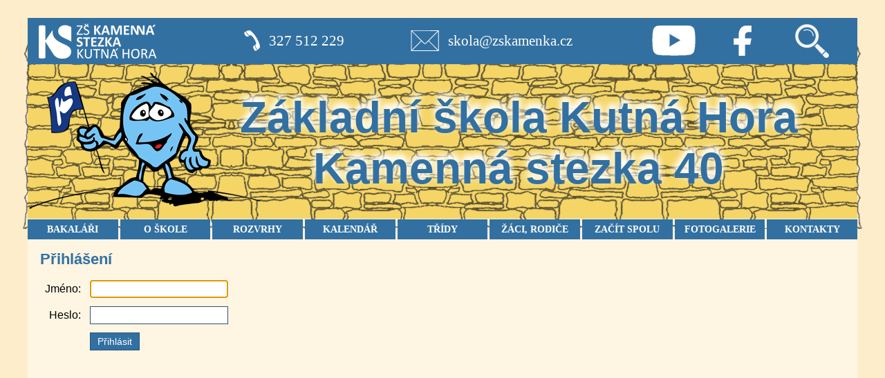

--- FILE ---
content_type: text/html; charset=utf-8
request_url: https://zsks.kutnahora.cz/_login?afterLogin=%2F_search
body_size: 4072
content:
<!DOCTYPE html>
<html lang="cs-CZ">
	<head>
		<meta charset="utf-8">
		<title>Přihlášení | Základní škola Kamenná Stezka Kutná Hora - oficiální stránky</title>
		
		<meta name="keywords" content="">
		<meta name="description" content="">
		<link rel="stylesheet" type="text/css" href="/_css/style.css?_=v1.4.0_zsks2" media="all">
		<!--[if lte IE 8 ]>
		<link rel="stylesheet" type="text/css" href="/_css/ie8.css?_=v1.4.0_zsks2" media="all">
		<![endif]-->
		<link rel="stylesheet" type="text/css" href="/_css/temp.css?_=1769067310_821654614&amp;uri=%2F_login%3FafterLogin%3D%252F_search" media="all">
		<link rel="stylesheet" type="text/css" href="/_css/print.css?_=v1.4.0_zsks2" media="print">
		<!--[if lt IE 9]>
		<script src="/_js/jQuery1.js"></script>
		<![endif]-->
		<!--[if gte IE 9]><!-->
		<script src="/_js/jQuery2.js"></script>
		<!--<![endif]-->
		<!--[if lte IE 8 ]>
		<script src="/_js/ie8.js?_=v1.4.0_zsks2"></script>
		<![endif]-->
		<script src="/_js/scripts.js?_=v1.4.0_zsks2_cs-CZ"></script>
		
<link rel="stylesheet" type="text/css" href="/_css/responsive.css?_=v1.4.0_zsks2" media="all">
<script src="/_js/responsive.js?_=v1.4.0_zsks2_cs-CZ"></script>
<meta name="viewport" content="width=480">
		
		<script src="/_js/temp.js?_=1769067310_821654614&amp;uri=%2F_login%3FafterLogin%3D%252F_search"></script>
		<script src='https://www.google.com/recaptcha/api.js'></script>

	</head>
<body class="">
	<script>
		Support.run();
	</script>
	<div id="bodyContainer">
		
		<ul class="accessNavigation">
			<li><a href="#content-before" lang="cs-CZ">Přejít na obsah</a></li>
			<li><a href="#content-after" lang="cs-CZ">Přeskočit obsah</a></li>
		</ul>
		
		<div id="page">
			<div id="page_box">
				<header id="pageHeader">
	<a href="/skola/aktualne/"></a>
	<div id="pageHeader_top">
		<div class="headerInfo">
			<div class="phone">327&nbsp;512&nbsp;229</div>
			<a href="mailto:skola@zskamenka.cz" class="email">skola@zskamenka.cz</a>
			<a href="https://www.youtube.com/channel/UCaJXplRVoYzanhNxtLDye9w" class="youtube">Youtube</a>
			<a href="https://www.facebook.com/zskskh/" class="facebook">Facebook</a>
			<a href="/_search" class="search">Vyhledávání</a>
		</div>
	</div>
	<div id="pageHeader_bottom">
		<h1 lang="cs">
			Základní škola <span class="webTitle_hidable">Kutná Hora</span><br>
			Kamenná stezka <span class="webTitle_hidable">40</span><span class="webTitle_mobileOnly"><br>Kutná Hora</span>
		</h1>
		<a href="/"></a>
		<button id="mobileMenu_button" lang="cs-CZ">Menu</button>
	</div>
</header>
<div id="mobileMenu">
	<ul>
	<li class="">
	<a href="https://zskskutnahora.bakalari.cz/bakaweb/?=" target="_blank" title="[Nové okno]" lang="cs">BAKALÁŘI</a>

	
</li>
<li class="menuItem_hasSubItems">
	<a href="/skola/" target="_self" title="" lang="cs">O ŠKOLE</a>

	<ul>
	<li class="">
	<a href="/skola/aktualne/" target="_self" title="" lang="cs">Aktuálně</a>

	
</li>
<li class="">
	<a href="/skola/nase-vize/" target="_self" title="" lang="cs">Naše vize</a>

	
</li>
<li class="">
	<a href="/skola/historie-a-soucasnost/" target="_self" title="" lang="cs">Historie a současnost</a>

	
</li>
<li class="menuItem_hasSubItems">
	<span lang="cs" title="">Dokumenty školy</span>

	<ul>
	<li class="">
	<a href="/skola/svp/" target="_self" title="" lang="cs">Školní vzdělávací program</a>

	
</li>
<li class="">
	<a href="/skola/rozpocet-skoly/" target="_self" title="" lang="cs">Rozpočet školy</a>

	
</li>
<li class="">
	<a href="/skola/zrizovaci-listina/" target="_self" title="" lang="cs">Zřizovací listina</a>

	
</li>
<li class="">
	<a href="https://zsks.kutnahora.cz/skola/skolni-rad/" target="_self" title="" lang="cs">Školní řád</a>

	
</li>
<li class="">
	<a href="https://zsks.kutnahora.cz/skola/klasifikacni-rad/" target="_self" title="" lang="cs">Klasifikační řád</a>

	
</li>
<li class="">
	<a href="/vyrocni-zpravy/" target="_self" title="" lang="cs">Výroční zpráva</a>

	
</li>
<li class="">
	<a href="/skola/kolektivni-smlouva-platna-od-r-2014/" target="_self" title="" lang="cs">Kolektivní smlouva</a>

	
</li>
<li class="">
	<a href="https://zsks.kutnahora.cz/skola/preventivni-program/" target="_blank" title="[Nové okno]" lang="cs">Preventivní program</a>

	
</li>
<li class="">
	<a href="/skola/gdpr-obecne-narizeni-o-ochrane-osobnich-udaju/" target="_self" title="" lang="cs">GDPR</a>

	
</li>
<li class="">
	<a href="/skola/plan-rozvoje-skoly/" target="_self" title="" lang="cs">Plán rozvoje školy</a>

	
</li>
<li class="">
	<a href="/skola/zpravy-csi/" target="_self" title="" lang="cs">Zprávy ČŠI</a>

	
</li>

</ul>
</li>
<li class="">
	<a href="/projekty/" target="_self" title="" lang="cs">Projekty</a>

	
</li>
<li class="">
	<a href="/skola/skolni-jidelna/" target="_self" title="" lang="cs">Školní jídelna</a>

	
</li>
<li class="">
	<a href="/skolni-druzina/" target="_self" title="" lang="cs">Školní družina</a>

	
</li>
<li class="">
	<a href="/napsali-o-nas-v-tisku/" target="_self" title="" lang="cs">Napsali o nás</a>

	
</li>
<li class="">
	<a href="/napiste-nam/" target="_self" title="" lang="cs">Vzkazy pro školu</a>

	
</li>
<li class="">
	<a href="/skola/hledame-nove-cleny-do-tymu/" target="_self" title="" lang="cs">Hledáme nové členy do týmu</a>

	
</li>
<li class="">
	<a href="https://zsks.kutnahora.cz/skola/povinne-zverejnovane-informace-list-1.pdf" target="_blank" title="[Nové okno]" lang="cs">Povinně zveřejňované informace</a>

	
</li>
<li class="">
	<a href="https://zsks.kutnahora.cz/skola/organizacni-schema-zsks-2025-2026v3-docx.pdf" target="_blank" title="[Nové okno]" lang="cs">Organizační schéma školy</a>

	
</li>

</ul>
</li>
<li class="menuItem_hasSubItems">
	<span lang="cs" title="">ROZVRHY</span>

	<ul>
	<li class="">
	<a href="/rozvrh-hodin-na-skolni-rok-2021-2022/" target="_self" title="" lang="cs">Rozvrhy</a>

	
</li>
<li class="">
	<a href="/zmena-rozvrhu/" target="_self" title="" lang="cs">Změny v rozvrhu</a>

	
</li>

</ul>
</li>
<li class="">
	<a href="https://zskskutnahora.bakalari.cz/bakaweb/core/Events/PublicModule" target="_blank" title="[Nové okno]" lang="cs">KALENDÁŘ</a>

	
</li>
<li class="">
	<a href="/tridy/" target="_self" title="" lang="cs">TŘÍDY</a>

	
</li>
<li class="menuItem_hasSubItems">
	<span lang="cs" title="">ŽÁCI, RODIČE</span>

	<ul>
	<li class="">
	<a href="/skola/organizace-skolniho-roku/" target="_self" title="" lang="cs">Organizace školního roku</a>

	
</li>
<li class="">
	<a href="/zajmove-utvary/" target="_self" title="" lang="cs">Kroužky</a>

	
</li>
<li class="menuItem_hasSubItems">
	<span lang="cs" title="">Školní poradenské pracoviště</span>

	<ul>
	<li class="">
	<a href="/informace-vychovneho-poradce/" target="_self" title="" lang="cs">Výchovný poradce</a>

	
</li>
<li class="">
	<a href="/informace-specialniho-pedagoga/" target="_self" title="" lang="cs">Speciální pedagog</a>

	
</li>
<li class="">
	<a href="/informace-skolniho-metodika-prevence/" target="_self" title="" lang="cs">Metodik prevence</a>

	
</li>
<li class="">
	<a href="/skola/skolni-psycholog/" target="_self" title="" lang="cs">Školní psycholog</a>

	
</li>

</ul>
</li>
<li class="">
	<a href="/skola/rada-rodicu/" target="_self" title="" lang="cs">Rada rodičů</a>

	
</li>
<li class="">
	<a href="/skola/skolska-rada/" target="_self" title="" lang="cs">Školská rada</a>

	
</li>
<li class="">
	<a href="/skola/zakovska-skolni-rada/" target="_self" title="" lang="cs">Žákovská školní rada</a>

	
</li>
<li class="">
	<a href="/skola/formulare/" target="_self" title="" lang="cs">Formuláře</a>

	
</li>
<li class="">
	<a href="/skola/na-koho-se-mam-obratit-kdyz/" target="_self" title="" lang="cs">Časté dotazy</a>

	
</li>

</ul>
</li>
<li class="menuItem_hasSubItems">
	<span lang="cs" title="">ZAČÍT SPOLU</span>

	<ul>
	<li class="menuItem_hasSubItems">
	<a href="/zacit-spolu/zas-centrum-kutna-hora/" target="_self" title="" lang="cs">ZaS centrum Kutná Hora</a>

	<ul>
	<li class="">
	<a href="/zacit-spolu/zas-centrum-kutna-hora/akce-centra/" target="_self" title="" lang="cs">Akce centra</a>

	
</li>
<li class="">
	<a href="/zacit-spolu/zas-centrum-kutna-hora/fotogalerie-zas-centrum-kutna-hora/" target="_self" title="" lang="cs">Fotogalerie</a>

	
</li>

</ul>
</li>
<li class="">
	<a href="/zacit-spolu/" target="_self" title="" lang="cs">O programu</a>

	
</li>
<li class="">
	<a href="/zacit-spolu/kurzik/" target="_self" title="" lang="cs">Kurzík</a>

	
</li>

</ul>
</li>
<li class="">
	<a href="/skola/fotogalerie/fotogalerie-2025-2026/" target="_self" title="" lang="cs">FOTOGALERIE</a>

	
</li>
<li class="">
	<a href="/skola/kontakty/" target="_self" title="" lang="cs">KONTAKTY</a>

	
</li>

</ul>
	<div class="clear"></div>
</div>
<div id="horizontalMenu">
	<ul>
	<li class="">
	<a href="https://zskskutnahora.bakalari.cz/bakaweb/?=" target="_blank" title="[Nové okno]" lang="cs">BAKALÁŘI</a>

	
</li>
<li class="menuItem_hasSubItems">
	<a href="/skola/" target="_self" title="" lang="cs">O ŠKOLE</a>

	<ul>
	<li class="">
	<a href="/skola/aktualne/" target="_self" title="" lang="cs">Aktuálně</a>

	
</li>
<li class="">
	<a href="/skola/nase-vize/" target="_self" title="" lang="cs">Naše vize</a>

	
</li>
<li class="">
	<a href="/skola/historie-a-soucasnost/" target="_self" title="" lang="cs">Historie a současnost</a>

	
</li>
<li class="menuItem_hasSubItems">
	<span lang="cs" title="">Dokumenty školy</span>

	<ul>
	<li class="">
	<a href="/skola/svp/" target="_self" title="" lang="cs">Školní vzdělávací program</a>

	
</li>
<li class="">
	<a href="/skola/rozpocet-skoly/" target="_self" title="" lang="cs">Rozpočet školy</a>

	
</li>
<li class="">
	<a href="/skola/zrizovaci-listina/" target="_self" title="" lang="cs">Zřizovací listina</a>

	
</li>
<li class="">
	<a href="https://zsks.kutnahora.cz/skola/skolni-rad/" target="_self" title="" lang="cs">Školní řád</a>

	
</li>
<li class="">
	<a href="https://zsks.kutnahora.cz/skola/klasifikacni-rad/" target="_self" title="" lang="cs">Klasifikační řád</a>

	
</li>
<li class="">
	<a href="/vyrocni-zpravy/" target="_self" title="" lang="cs">Výroční zpráva</a>

	
</li>
<li class="">
	<a href="/skola/kolektivni-smlouva-platna-od-r-2014/" target="_self" title="" lang="cs">Kolektivní smlouva</a>

	
</li>
<li class="">
	<a href="https://zsks.kutnahora.cz/skola/preventivni-program/" target="_blank" title="[Nové okno]" lang="cs">Preventivní program</a>

	
</li>
<li class="">
	<a href="/skola/gdpr-obecne-narizeni-o-ochrane-osobnich-udaju/" target="_self" title="" lang="cs">GDPR</a>

	
</li>
<li class="">
	<a href="/skola/plan-rozvoje-skoly/" target="_self" title="" lang="cs">Plán rozvoje školy</a>

	
</li>
<li class="">
	<a href="/skola/zpravy-csi/" target="_self" title="" lang="cs">Zprávy ČŠI</a>

	
</li>

</ul>
</li>
<li class="">
	<a href="/projekty/" target="_self" title="" lang="cs">Projekty</a>

	
</li>
<li class="">
	<a href="/skola/skolni-jidelna/" target="_self" title="" lang="cs">Školní jídelna</a>

	
</li>
<li class="">
	<a href="/skolni-druzina/" target="_self" title="" lang="cs">Školní družina</a>

	
</li>
<li class="">
	<a href="/napsali-o-nas-v-tisku/" target="_self" title="" lang="cs">Napsali o nás</a>

	
</li>
<li class="">
	<a href="/napiste-nam/" target="_self" title="" lang="cs">Vzkazy pro školu</a>

	
</li>
<li class="">
	<a href="/skola/hledame-nove-cleny-do-tymu/" target="_self" title="" lang="cs">Hledáme nové členy do týmu</a>

	
</li>
<li class="">
	<a href="https://zsks.kutnahora.cz/skola/povinne-zverejnovane-informace-list-1.pdf" target="_blank" title="[Nové okno]" lang="cs">Povinně zveřejňované informace</a>

	
</li>
<li class="">
	<a href="https://zsks.kutnahora.cz/skola/organizacni-schema-zsks-2025-2026v3-docx.pdf" target="_blank" title="[Nové okno]" lang="cs">Organizační schéma školy</a>

	
</li>

</ul>
</li>
<li class="menuItem_hasSubItems">
	<span lang="cs" title="">ROZVRHY</span>

	<ul>
	<li class="">
	<a href="/rozvrh-hodin-na-skolni-rok-2021-2022/" target="_self" title="" lang="cs">Rozvrhy</a>

	
</li>
<li class="">
	<a href="/zmena-rozvrhu/" target="_self" title="" lang="cs">Změny v rozvrhu</a>

	
</li>

</ul>
</li>
<li class="">
	<a href="https://zskskutnahora.bakalari.cz/bakaweb/core/Events/PublicModule" target="_blank" title="[Nové okno]" lang="cs">KALENDÁŘ</a>

	
</li>
<li class="">
	<a href="/tridy/" target="_self" title="" lang="cs">TŘÍDY</a>

	
</li>
<li class="menuItem_hasSubItems">
	<span lang="cs" title="">ŽÁCI, RODIČE</span>

	<ul>
	<li class="">
	<a href="/skola/organizace-skolniho-roku/" target="_self" title="" lang="cs">Organizace školního roku</a>

	
</li>
<li class="">
	<a href="/zajmove-utvary/" target="_self" title="" lang="cs">Kroužky</a>

	
</li>
<li class="menuItem_hasSubItems">
	<span lang="cs" title="">Školní poradenské pracoviště</span>

	<ul>
	<li class="">
	<a href="/informace-vychovneho-poradce/" target="_self" title="" lang="cs">Výchovný poradce</a>

	
</li>
<li class="">
	<a href="/informace-specialniho-pedagoga/" target="_self" title="" lang="cs">Speciální pedagog</a>

	
</li>
<li class="">
	<a href="/informace-skolniho-metodika-prevence/" target="_self" title="" lang="cs">Metodik prevence</a>

	
</li>
<li class="">
	<a href="/skola/skolni-psycholog/" target="_self" title="" lang="cs">Školní psycholog</a>

	
</li>

</ul>
</li>
<li class="">
	<a href="/skola/rada-rodicu/" target="_self" title="" lang="cs">Rada rodičů</a>

	
</li>
<li class="">
	<a href="/skola/skolska-rada/" target="_self" title="" lang="cs">Školská rada</a>

	
</li>
<li class="">
	<a href="/skola/zakovska-skolni-rada/" target="_self" title="" lang="cs">Žákovská školní rada</a>

	
</li>
<li class="">
	<a href="/skola/formulare/" target="_self" title="" lang="cs">Formuláře</a>

	
</li>
<li class="">
	<a href="/skola/na-koho-se-mam-obratit-kdyz/" target="_self" title="" lang="cs">Časté dotazy</a>

	
</li>

</ul>
</li>
<li class="menuItem_hasSubItems">
	<span lang="cs" title="">ZAČÍT SPOLU</span>

	<ul>
	<li class="menuItem_hasSubItems">
	<a href="/zacit-spolu/zas-centrum-kutna-hora/" target="_self" title="" lang="cs">ZaS centrum Kutná Hora</a>

	<ul>
	<li class="">
	<a href="/zacit-spolu/zas-centrum-kutna-hora/akce-centra/" target="_self" title="" lang="cs">Akce centra</a>

	
</li>
<li class="">
	<a href="/zacit-spolu/zas-centrum-kutna-hora/fotogalerie-zas-centrum-kutna-hora/" target="_self" title="" lang="cs">Fotogalerie</a>

	
</li>

</ul>
</li>
<li class="">
	<a href="/zacit-spolu/" target="_self" title="" lang="cs">O programu</a>

	
</li>
<li class="">
	<a href="/zacit-spolu/kurzik/" target="_self" title="" lang="cs">Kurzík</a>

	
</li>

</ul>
</li>
<li class="">
	<a href="/skola/fotogalerie/fotogalerie-2025-2026/" target="_self" title="" lang="cs">FOTOGALERIE</a>

	
</li>
<li class="">
	<a href="/skola/kontakty/" target="_self" title="" lang="cs">KONTAKTY</a>

	
</li>

</ul>
	<div class="clear"></div>
</div>

				<div id="cols">
					<section id="content">
	<a id="content-before" class="anchor"></a>
	<div id="alerts">
	<div id="alert_noscript" class="alert alert_warning">
		<p lang="cs-CZ">Bez povoleného JavaScriptu není tento web plně funkční!</p>
	</div>
	<script>
		$("#alert_noscript").remove();
	</script>
</div>
	
	<h2 lang="cs-CZ">Přihlášení</h2>
<form action="/_login" method="post" id="loginPage_form">
	<input type="hidden" name="action" value="login">
	<input type="hidden" name="afterLogin" value="/_search">
	<table>
		<tbody>
			<tr>
				<td><label for="loginPage_user" lang="cs-CZ">Jméno</label></td>
				<td><input type="text" id="loginPage_user" name="user" value="" required autofocus></td>
			</tr>
			<tr>
				<td><label for="loginPage_pass" lang="cs-CZ">Heslo</label></td>
				<td><input type="password" id="loginPage_pass" name="pass" required></td>
			</tr>
			<tr>
				<td></td>
				<td><input type="submit" value="Přihlásit" lang="cs-CZ"></td>
			</tr>
		</tbody>
	</table>
</form>
	
	<a id="content-after" class="anchor"></a>
</section>

						
						
					</div>
					<div id="footerModules">
	<div class="module">
	
	<div class="module_content">
		<div class="module_own" lang="cs">
	<marquee>
<p><img alt="IMG_20250222_185130.jpg" src="/img-20250222-185130.jpg" style="width: 180px; height: 183px;" /><a href="https://www.nadacecez.cz/" target="_blank"><img alt="Nadace_CEZ_Barva_negativ_RGB (1).png" src="/nadace-cez-barva-negativ-rgb-1.png" style="width: 276px; height: 180px;" /></a><img alt="asociacezs .png" src="/asociacezs.png" style="width: 180px; height: 180px;" /><img alt="Norway_grants@4x.png" src="https://www.zsks.kutnahora.cz/norway-grants-4x.png" /><a href="https://www.dusevnizdraviprodeti.cz/" target="_blank"><img alt="TDZ_LOGO_K_POUZITI.png" src="https://www.zsks.kutnahora.cz/tdz-logo-k-pouziti.png" /></a><a href="http://www.zacitspolu.eu/" target="_blank"><img alt="" src="https://www.zsks.kutnahora.cz/gallery/ib1510672296.png" /></a><a href="https://www.khnet.info/" target="_blank"><img alt="" src="https://www.zsks.kutnahora.cz/gallery/ib1504270409.png" /></a><a href="http://mapkutnohorsko.cz/" target="_blank"><img alt="MAP-logo-mail_mrk.gif" src="https://www.zsks.kutnahora.cz/map-logo-mail-mrk.gif" /></a><a href="http://eduzmena.cz/" target="_blank"><img alt="eduzme-na-kutna-hora-logo.png" src="/eduzme-na-kutna-hora-logo.png" /></a><a href="http://planobnovycr.cz/" target="_blank"><img alt="NPO (1).jpg" src="/npo-1.jpg" /></a></p>
</marquee>
	<div class="clear"></div>
</div>
	</div>
</div>
<div class="module">
	
	<div class="module_content">
		<div class="module_menu menuMode_none ">
	<ul>
	<li class="">
	<a href="/_newest" target="_self" title="" lang="cs">Nejnovější příspěvky</a>

	
</li>
<li class="">
	<a href="/skola/kontakty/" target="_self" title="" lang="cs">Kontakty</a>

	
</li>
<li class="">
	<a href="https://www.zsks.kutnahora.cz/rozvrh-hodin-na-skolni-rok-2021-2022/" target="_self" title="" lang="cs">Rozvrhy</a>

	
</li>
<li class="">
	<a href="https://zskskutnahora.bakalari.cz/bakaweb/login" target="_self" title="" lang="cs">Bakaláři</a>

	
</li>
<li class="">
	<a href="/zacit-spolu/" target="_self" title="" lang="cs">Začít spolu</a>

	
</li>

</ul>
</div>
	</div>
</div>
<div class="module">
	
	<div class="module_content">
		<div class="module_own" lang="cs">
	<p style="text-align: center;">&nbsp;</p>

<table align="center" border="0" cellpadding="1" cellspacing="1" style="width:1000px;">
	<tbody>
		<tr>
			<td><span style="color:#000000;"><img alt="Evropské strukturální a investiční fondy, Operační program Výzkum, vývoj a vzdělávání" src="/eu.png" style="height: 82px; width: 369px;" /></span></td>
			<td><span style="color:#000000;"><img alt="8B8582E5-4ED4-4611-AA1A-718B593D8448.jpeg" src="/8b8582e5-4ed4-4611-aa1a-718b593d8448.jpeg" style="height: 82px; width: 500px;" /></span></td>
			<td><span style="color:#000000;"><img alt="feu.jpg" src="/feu.jpg" style="height: 82px; width: 274px;" /></span></td>
		</tr>
	</tbody>
</table>

<p style="text-align: center;"><span style="color:#f1c40f;"><strong>Z&Scaron; Kutn&aacute; Hora, Kamenn&aacute; stezka 40</strong>,&nbsp;<strong>Kamenn&aacute; stezka 40</strong>,&nbsp;<strong>284 01 Kutn&aacute; Hora,&nbsp;<em>kancel&aacute;ř</em>:&nbsp;327 512 229, 605 295 120<br />
email:&nbsp;skola@zskamenka.cz,&nbsp;ID datov&eacute; schr&aacute;nky:&nbsp;xqzav7k</strong></span></p>

<p>&nbsp;</p>

<p>&nbsp;</p>

	<div class="clear"></div>
</div>
	</div>
</div>

	<div class="clear"></div>
</div>
				</div>
				<footer>
	<div id="footer_inner">
		<div class="footerContent" lang="cs-CZ">
			<p><a href="http://www.kutnahora.info">KutnaHora.INFO, region na Internetu</a></p>

		</div>
		<p class="lastUpdate" lang="cs-CZ">Poslední změna na webu: včera v 15:06</p>
		<div class="footerLinks">
			
			<ul>
	<li class="menuItem_desktopOnly">
	<a href="/_login" target="_self" title="" lang="cs">Přihlásit se</a>

	
</li>
<li class="">
	<a href="/_cookies" target="_self" title="" lang="cs">Využívání cookies</a>

	
</li>
<li class="">
	<a href="/prohlaseni-o-pristupnosti/" target="_self" title="" lang="cs">Prohlášení o přístupnosti</a>

	
</li>

</ul>
		</div>
		<p class="poweredBy" lang="cs-CZ">Běží na publikačním systému <b>NewCMS</b> </p>
		<div class="clear"></div>
	</div>
</footer>

			</div>
			
			
			
		</div>
	</body>
</html>

--- FILE ---
content_type: text/css; charset=utf-8
request_url: https://zsks.kutnahora.cz/_css/style.css?_=v1.4.0_zsks2
body_size: 7813
content:




























































































body, input, textarea, button, select
{
	font-family: sans-serif;
	font-size: 16px;
	padding: 0;
	margin: 0;
}

*
{
	box-sizing: border-box;
	word-wrap: break-word;
	-webkit-text-size-adjust: none;
	-moz-text-size-adjust: none;
	-ms-text-size-adjust: none;
}

body
{
	min-width: 1200px;
	color: black;
}
body.withTopToolbar
{
	padding-top: 62px;
}
body.withLeftCol, body.leftColHidden
{
	min-width: 1200px;
}
body.withRightCol, body.rightColHidden
{
	min-width: 1200px;
}
body.withLeftCol.withRightCol,
body.leftColHidden.withRightCol,
body.withLeftCol.rightColHidden,
body.leftColHidden.rightColHidden
{
	min-width: 1200px;
}

.clear
{
	clear: both !important;
	float: none !important;
	height: 0 !important;
	padding: 0 !important;
	opacity: 0 !important;
	list-style: none !important;
}

p, ul
{
	margin: 4px 0;
}

a, .a
{
	color: #3270A1;
	text-decoration: none;
	cursor: pointer;
}
a:hover, .a:hover, input.a:not(:disabled):hover, button:not(:disabled).a:hover
{
	color: #3270A1;
	text-decoration: underline;
}

.linkBlankMarked a[target=_blank]::after
{
	content: "\00a0";
	display: inline-block;
	width: 11px;
	height: 11px;
	margin-left: 3px;
	line-height: 11px;
	font-size: 11px;
	vertical-align: text-top;
	background: right top url(/_img/base/targetBlank.svg?color=%233270A1) no-repeat;
	background-size: 100% 100%;
}
.linkBlankMarked.noSvg a[target=_blank]::after
{
	background-image: url(/_img/base/targetBlank.png?color=%233270A1);
}
.linkBlankMarked .noBlank a[target=_blank]::after, a[target=_blank].noBlank::after
{
	display: none;
}

img, iframe
{
	border: none;
}

.anchor, a[name]:not([href])
{
	position: relative;
	top: -8px;
	display: block;
}
body.withTopToolbar .anchor, body a[name]:not([href])
{
	top: -44px;
}

#bodyContainer
{
	max-width: 100%;
	padding: 26px 0px 72px;
	overflow: hidden;
}

.accessNavigation
{
	position: absolute;
	left: -1000000px;
}

body
{
	background-color: #FEEDCB;
}
input[type=text], input[type=email], input[type=password], input[type=number], input[type=search], textarea, select
{
	margin: 0 1px;
	padding: 2px 5px;
	border: 1px solid #255479;
	color: #3270A1;
	background-color: white;
	width: 200px;
	min-height: 26px;
	line-height: 1;
	vertical-align: middle;
	overflow: visible;
}

select
{
	padding: 0;
	cursor: pointer;
}
select > option
{
	cursor: pointer;
	padding: 2px 5px;
	min-height: 26px;
}

input[type=text]:disabled, input[type=email]:disabled, input[type=password]:disabled, input[type=number]:disabled, input[type=search]:disabled, textarea:disabled, select:disabled
{
	border-color: #666;
	color: #666;
	background: #F8F8F8;
}
input[type=text][readonly], textarea[readonly]
{
	border-color: transparent;
	background: transparent;
	padding: 2px 0;
	color: black;
	outline: none;
}

input[type=number]::-webkit-inner-spin-button, input[type=number]::-webkit-outer-spin-button
{
	position: relative;
	left: 5px;
}
input[type=button], input[type=submit], button, a.button, a.submit
{
	border: 1px solid #255479;
	background-color: #F5D976;
	color: #255479;
	text-decoration: none;
	font-size: 87.5%;
	cursor: pointer;
	padding: 4px 10px;
	margin: 0 1px;
	border-radius: 0px;
	vertical-align: middle;
}
input[type=button].submit, input[type=submit], button.submit, a.submit
{
	border-color: #255479;
	background-color: #3270A1;
	color: white;
}
input[type=button]:not(:disabled):hover, input[type=submit]:not(:disabled):hover, button:not(:disabled):hover, a.button:hover
{
	border-color: #255479;
	background-color: #F1CC46;
	color: #255479;
}
input[type=button].submit:not(:disabled):hover, input[type=submit]:not(:disabled):hover, button.submit:not(:disabled):hover, a.submit:hover
{
	border-color: #255479;
	background-color: #408AC4;
	color: white;
}
input[type=button]:disabled, input[type=submit]:disabled, button:disabled
{
	border-color: #BBB;
	color: #666;
	background-color: #DDD;
	cursor: default;
}
.alert
{
	margin: 7px 4px;
	padding: 7px 12px;
	border: 1px solid black;
	background: white;
	overflow: hidden;
	text-align: left;
}
.alert_info
{
	border-color: #07F;
	background: #CDF;
}
.alert_warning
{
	border-color: #880;
	background: #FF8;
}
.alert_success
{
	border-color: #0A0;
	background: #BEB;
}
.alert_error
{
	border-color: red;
	background: #FBB;
}

button.alert_close, button.alert_close:hover
{
	border: none;
	background: none;
	padding: 0;
	float: right;
	margin: -1px -6px -1px 0;
	font-size: 0;
	line-height: 0;
}

button.alert_close::after
{
	content: "";
	display: block;
	width: 19px;
	height: 19px;
	border-radius: 10px;
	background: #F5D976 url(/_img/base/close.svg?color=%23255479) no-repeat center center;
}
button.alert_close:hover::after
{
	background-color: #F1CC46;
}

.noSvg button.alert_close::after
{
	display: block;
	content: "x";
	text-align: center;
	width: 20px;
	height: 20px;
	line-height: 20px;
	font-size: 16px;
	font-weight: bold;
	background: #F5D976;
	color: #255479;
}
.noSvg button.alert_close:hover::after
{
	background: #F1CC46;
}

.alert p
{
	margin: 0;
}
.topToolbar
{
	background-color: #FFDC33;
	position: fixed;
	left: 0;
	top: 0;
	z-index: 2;
	width: 100%;
	height: 36px;
	padding: 2px 16px;
	white-space: nowrap;
	box-shadow: 0 0 5px #3270A1;
	overflow: hidden;
}

.topToolbar_login
{
	float: right;
}
.topToolbar_login > p
{
	display: inline-block;
	line-height: 32px;
	margin: 0 0 0 16px;
}

.topToolbar_login_hiddenButton
{
	padding: 6px;
}
.topToolbar_login_hiddenButton::after
{
	display: inline-block;
	content: "";
	width: 7px;
	height: 7px;
	border: 1px solid #255479;
}
.topToolbar_login_hiddenButton:hover::after
{
	background-color: #3270A1;
}
#euFuckingCookies_toolbar
{
	position: fixed;
	left: 0;
	bottom: 0;
	width: 100%;
	padding: 5px;
	background-color: #FFDC33;
	box-shadow: 0 0 5px #3270A1;
	text-align: center;
	z-index: 1000000;
}
#euFuckingCookies_toolbar p
{
	display: inline-block;
}
#euFuckingCookies_toolbar .euFuckingCookies_toolbar_text
{
	margin-right: 16px;
	min-width: 400px;
	text-align: left;
}
#euFuckingCookies_toolbar .euFuckingCookies_toolbar_buttons a
{
	margin-left: 10px;
}

#euFuckingCookies_pageContent
{
	margin-top: 10px;
}

#content #euFuckingCookies_pageSystemContent h3
{
	font-size: 110%;
	margin-top: 10px;
}

#euFuckingCookies_form
{
	margin: 30px 0 40px;
	text-align: center;
}
#pageHeader, #pageHeader_top, #pageHeader_bottom
{
    position: relative;
}

#pageHeader > a
{
    position: absolute;
    left: 0;
    top: 0;
    width: 100%;
    height: 100%;
    z-index: 2;
}

#pageHeader_top
{
    position: relative;
    z-index: 2;
    height: 67px;
    background: #3270A1;
    background-repeat: no-repeat;
    background-position: 16px center;
    text-align: right;
    font-family: "Comic Sans MS";
    font-size: 133%;
    padding: 8px 16px 0;
}

.headerInfo
{
    display: flex;
    justify-content: flex-end;
    color: white;
}
.headerInfo > *
{
    color: white;
    min-width: 100px;
    height: 50px;
    background-position: center center;
    background-repeat: no-repeat;
    text-indent: -99999px;
    text-align: left;
    line-height: 50px;
}
.headerInfo a:hover
{
    color: white;
}
.headerInfo .phone, .headerInfo .email
{
    text-indent: 0;
    padding-left: 54px;
    padding-right: 96px;
    background-position-x: left;
}
.headerInfo .phone
{
    background-image: url(/_img/zsks2/phone.png);
    padding-left: 36px;
}
.headerInfo .email
{
    background-image: url(/_img/zsks2/mail.png);
}
.headerInfo .facebook
{
    background-image: url(/_img/zsks2/facebook.png);
}
.headerInfo .youtube
{
    background-image: url(/_img/zsks2/youtube.png);
}
.headerInfo .search
{
    background-image: url(/_img/zsks2/search.png);
}

#pageHeader_bottom
{
    height: 224px;
    background: #F4D566;
}
#pageHeader_bottom h1
{
    position: relative;
    z-index: 3;
    margin: 0;
    padding-top: 40px;
    color: #3270A1;
    text-align: center;
    padding-left: 220px;
    font-size: 400%;
    text-shadow: 0 -6px 8px white, 0 -6px 12px white;
}
#pageHeader_bottom a
{
    position: absolute;
    left: 0;
    top: 0;
    width: 100%;
    height: 100%;
    z-index: 4;
}
#pageHeader_bottom::before
{
    content: "";
    display: block;
    width: 1214px;
    height: 277px;
    position: absolute;
    left: -7px;
    top: -38px;
    background: url(/_img/zsks2/header.png);
}
#pageHeader_bottom::after
{
    content: "";
    display: block;
    width: 336px;
    height: 198px;
    position: absolute;
    left: 2px;
    top: 12px;
    background: url(/_img/zsks2/mascot.png);
}
#pageHeader .webTitle_mobileOnly
{
    display: none;
}
#slideshowInHeader
{
	position: absolute;
	left: calc((100% - 674px) / 2);
	top: 10px;
	width: 674px;
	height: 281px;
}
#slideshowInHeader .slideshow_image
{
	position: absolute;
	left: 0;
	top: 0;
	width: 100%;
	height: 100%;
	background-color: white;
	background-position: center center;
	background-repeat: no-repeat;
	background-size: 100% 100%;
	border-width: 0;
}

#horizontalMenu
{
    margin: 1px 0 0;
}
#horizontalMenu ul
{
    display: flex;
    margin: 0;
    padding: 0;
}
#horizontalMenu ul li
{
    display: block;
    position: relative;
    flex: 1 1 0;
    margin-right: 3px;
}
#horizontalMenu ul li:last-child {
    margin-right: 0;
}
#horizontalMenu ul li a, #horizontalMenu ul li span
{
    display: block;
    padding: 6px 12px;
    background-color: #3270A1;
    color: white;
    text-decoration: none;
    text-align: center;
    font-family: "Comic Sans MS";
    font-weight: bold;
}
#horizontalMenu > ul > li > a, #horizontalMenu > ul > li > span
{
    font-size: 90%;
}
#horizontalMenu ul li a:hover
{
    background-color: #408AC4;
    color: white;
}
#horizontalMenu ul li span
{
    cursor: default;
}
#horizontalMenu ul ul
{
    display: none;
    position: absolute;
    z-index: 1000;
    left: -1px;
    width: 100%;
    background-color: white;
}
#horizontalMenu > ul > li > ul
{
    font-size: 85%;
}
#horizontalMenu ul ul li
{
    margin-top: 2px;
    margin-right: 0;
    background-color: #B8DCF7;
}
#horizontalMenu ul ul li:hover {
    background-color: #3270A1;
}
#horizontalMenu ul ul li a
{
    background-color: transparent;
    color: #3270A1;
}
#horizontalMenu ul ul li:hover > a {
    color: white;
}
#horizontalMenu ul ul li:hover > a:hover {
    color: white;
    background-color: #3270A1;
}
#horizontalMenu li:hover > ul
{
    display: block;
}
#horizontalMenu ul ul ul
{
    left: 100%;
    top: 0;
    padding-left: 2px;
}
#horizontalMenu ul ul ul li:first-child
{
    margin-top: 0;
}
#page
{
	position: relative;
	width: 1200px;
	margin: 0 auto;
}
body.withLeftCol #page, body.leftColHidden #page
{
	width: 1200px;
}
body.withRightCol #page, body.rightColHidden #page
{
	width: 1200px;
}
body.withLeftCol.withRightCol #page,
body.leftColHidden.withRightCol #page,
body.withLeftCol.rightColHidden #page,
body.leftColHidden.rightColHidden #page
{
	width: 1200px;
}

#page_box
{
	position: relative;
	background: #FEF5E2;
}
#content
{
	width: 1200px;
	display: table-cell;
	padding: 16px 18px;
	background: #FEF5E2;
}
body.withLeftCol #content
{
	position: relative;
	left: 240px;
	width: 960px;
}
body.withRightCol #content
{
	position: relative;
	width: 960px;
}
body.withLeftCol.withRightCol #content
{
	position: relative;
	width: 720px;
}
body.leftColHidden #content
{
	width: 960px;
	min-width: 960px; /* because WTF in FF and IE/Edge */
}
body.rightColHidden #content
{
	width: 960px;
	min-width: 960px; /* because WTF in FF and IE/Edge */
}
body.leftColHidden.rightColHidden #content
{
	width: 1200px;
}
#content h2
{
	margin: 0;
	font-size: 140%;
}
#content h2, #content h2 a
{
	color: #3270A1;
}
#content h3
{
	margin: 7px 0 0;
	font-size: 130%;
}
#content h3, #content h3 a
{
	color: #3270A1;
}
#content h4
{
	margin: 7px 0 0;
	font-size: 120%;
}
#content h4, #content h4 a
{
	color: #3270A1;
}
#content h5
{
	margin: 6px 0 0;
	font-size: 110%;
}
#content h5, #content h5 a
{
	color: #3270A1;
}
#content h6
{
	margin: 6px 0 0;
	font-size: 105%;
}
#content h6, #content h6 a
{
	color: #3270A1;
}

#content h3:first-child, #content h4:first-child, #content h5:first-child, #content h6:first-child
{
	margin-top: 0;
}

#content hr
{
	border-top: 2px solid #255479;
	border-bottom: none;
	margin: 16px 7px;
}
nav.path > ul
{
	margin: 0;
	padding: 0;
}
nav.path > p, nav.path > ul, nav.path > ul > li
{
	display: inline;
	margin: 0;
}
nav.path > p::after
{
	content: ':';
}
nav.path > ul > li:not(:first-child)::before
{
	content: ' >> ';
}
.userPageTitleAndPath
{
    float: left;
}

.userPage_info
{
    float: right;
    font-size: 80%;
    text-align: right;
}
.userPage_info p
{
    display: inline;
    margin: 0;
}
.userPage_info p + p::before
{
    content: ", ";
}
.userPage_info .userPage_views
{
    display: block;
}
.userPage_info .userPage_views::before
{
    content: "";
}

.userPage_actions
{
    float: right;
    clear: right;
}

.userPage_authors
{
    margin: 0;
    padding: 0;
}
.userPage_authors li
{
    display: inline;
    color: #666;
    font-size: 90%;
}
.userPage_authors li + li::before
{
    content: ", ";
}

.userPage_links
{
    border: 1px dotted black;
    padding: 12px 32px 12px 48px;
    margin: 7px 0;
}
.userPage_links li
{
    list-style: disc outside;
    padding: 3px 24px 3px 0;
    width: 50%;
    float: left;
}
.userPage_links li:nth-child(odd)
{
    clear: left;
}

.userPage_image_left, .userPage_image_right
{
    margin: 5px 0;
    max-width: 320px;
    max-height: 240px;
}
.userPage_image_left
{
    float: left;
    margin-right: 5px;
}
.userPage_image_right
{
    float: right;
    margin-left: 5px;
}

.userPage_perex
{
    margin: 12px 0;
    font-weight: bold;
}
.userPage_content
{
    margin: 10px 0 16px;
}
.userPage_perex p, .userPage_content p, .userPage_child_perex p
{
    margin: 4px 0;
}
.userPage_content h3, .userPage_content h4, .userPage_content h5, .userPage_content h6
{
    text-indent: 7px;
}

.userPage_attachments
{
    margin: 0 0 16px;
    padding: 0;
    list-style-type: none;
}

.userPage_colContent, .userPage_colOther
{
    width: 50%;
}
.userPage_contentLeft .userPage_colContent, .userPage_contentRight .userPage_colOther
{
    float: left;
    clear: left;
}
.userPage_contentLeft .userPage_colOther, .userPage_contentRight .userPage_colContent
{
    float: right;
    clear: right;
}
.userPage_contentLeft .userPage_colContent
{
    padding-right: 16px;
}
.userPage_contentRight .userPage_colContent
{
    padding-left: 16px;
}
.userPage_colContent .userPage_content
{
    margin-top: 0;
}
.userPage_colOther .userPageTitleAndPath, .userPage_colOther .userPage_info
{
    float: none;
    text-align: left;
}
.userPage_colOther .userPage_links li
{
    width: auto;
    float: none;
}

.userPage_children > .pagination
{
    float: left;
    margin: 10px 4px;
}
.userPage_children > .pagination a, .userPage_children > .pagination b
{
    display: inline-block;
    margin: -2px;
    padding: 2px 6px;
}

.userPage_children > .userPage_children_archiveLink
{
    float: left;
    margin: 10px 4px;
}
.userPage_children > .pagination + .userPage_children_archiveLink
{
    margin-left: 16px;
}

.userPage_archiveLinkOnly
{
    margin-top: 16px;
}

.userPage_children > .iconHorizontalMenu
{
    float: right;
}

.userPage_children_classic .userPage_child
{
    margin: 6px 0;
    border: 1px dotted black;
    padding: 8px 12px;
}
.userPage_children_classic .userPage_child_inactive,
.userPage_children_titlesOnly .userPage_child_inactive
{
    opacity: 0.5;
}

#content .userPage_children_classic .userPage_child > h3
{
    margin-top: 2px;
}

.userPage_child_image_left, .userPage_child_image_right
{
    display: block;
    margin: 5px 0;
}
.userPage_child_image_left
{
    float: left;
    margin-right: 10px;
}
.userPage_child_image_right
{
    float: right;
    margin-left: 10px;
}
.userPage_child_image_left img, .userPage_child_image_right img
{
    max-width: 160px;
    max-height: 120px;
}

.userPage_children_titlePathAndDate .userPage_child_dateFrom
{
    float: right;
    margin-left: 8px;
}

.userPage_children_classic .userPage_child_info,
.userPage_children_officialDesk .userPage_child_info
{
    font-size: 80%;
}
.userPage_children_classic .userPage_child_info
{
    margin-bottom: 7px;
}
.userPage_children_classic .userPage_child_info p,
.userPage_children_officialDesk .userPage_child_info p
{
    display: inline;
}
.userPage_children_classic .userPage_child_info p + p::before,
.userPage_children_officialDesk .userPage_child_info p + p::before
{
    content: ", ";
}
.userPage_children_classic .userPage_child_author,
.userPage_children_officialDesk .userPage_child_author
{
    font-weight: bold;
}

.userPage_children_classic .path,
.userPage_children_officialDesk .path
{
    margin: 2px 0 3px;
    font-size: 90%;
}

.userPage_children_titlesOnly
{
    margin: 20px 0;
}
.userPage_children_titlesOnly h3
{
    margin: 7px 0;
}

.userPage_children_titlePathAndDate .userPage_child
{
    border-top: 1px solid #255479;
    border-bottom: 1px solid #255479;
    margin-bottom: -1px;
    padding: 6px 4px;
}
#content .userPage_children_titlePathAndDate h3
{
    margin-top: 0;
}
.userPage_children_titlePathAndDate .path
{
    margin-top: 3px;
}

.userPage_children_officialDesk > table
{
    width: 100%;
    border-collapse: collapse;
}
#content .userPage_children_officialDesk > table h3
{
    font-size: 110%;
}
.userPage_children_officialDesk > table > thead th,
.userPage_children_officialDesk > table > tbody > tr > td
{
    padding: 6px 8px;
    text-align: center;
}
.userPage_children_officialDesk > table > thead th:first-child,
.userPage_children_officialDesk > table > tbody > tr > td:first-child
{
    text-align: left;
}
.userPage_children_officialDesk > table > tbody > tr
{
    background: white;
}
.userPage_children_officialDesk > table > tbody > tr:nth-child(odd)
{
    background: #EEE;
}
.userPage_children_officialDesk > table > tbody > tr.userPage_child_inactive > td
{
    opacity: 0.4;
}

.userPage_child .iconHorizontalMenu
{
    margin: 0;
}
.userPage_children_classic .userPage_child .iconHorizontalMenu
{
    margin-top: -5px;
}
.userPage_children_titlesOnly .userPage_child .iconHorizontalMenu
{
    margin-top: -5px;
    margin-bottom: 6px;
}

.userPage_children_grid .userPage_children_container
{
    margin: 0 2px;
    display: flex;
    flex-wrap: wrap;
    justify-content: center;
}
.userPage_children_grid .userPage_child
{
    width: 250px;
    margin: 20px;
}
.userPage_children_grid .userPage_child .iconHorizontalMenu
{
    margin-top: 6px;
    text-align: center;
}
.userPage_children_grid::after, .userPage_children_grid .userPage_child_delimiter:nth-child(8n)
{
    content: "";
    display: block;
    clear: left;
}
.userPage_children_grid .iconHorizontalMenu
{
    clear: both;
}
.userPage_child_grid
{
    display: block;
    padding: 4px;
}
.userPage_child_grid:hover
{
    border-color: #FBEFC6;
    background-color: #FBEFC6;
    text-decoration: none;
}
.userPage_child_gridImage
{
    width: 242px;
    height: 182px;
    line-height: 182px;
    text-align: center;
    vertical-align: middle;
    cursor: pointer;
    position: relative;
    overflow: hidden;
}
.userPage_child_gridImage::after
{
    content: "";
    display: block;
    position: absolute;
    width: 100%;
    height: 100%;
    background: center center url(/_img/zsks2/placeholder.jpg);
    background-size: contain;
}
.userPage_child_grid img
{
    min-width: 30px;
    min-height: 30px;
    max-width: 242px;
    max-height: 182px;
    vertical-align: middle;
}
#content .userPage_child_grid h3
{
    font-weight: bold;
    font-size: 100%;
    text-align: center;
    margin: 8px 4px 4px;
}
#content .userPage_child_grid .userPage_child_perex
{
    color: black;
    font-size: 80%;
    padding: 3px;
}

#content .userPage_colOther .userPage_children h3
{
    font-size: 100%;
}
#content .userPage_colOther .userPage_children .path
{
    font-size: 85%;
}
.userPage_colOther .userPage_child_dateFrom
{
    font-size: 90%;
}

.archive_noChildren
{
    margin-top: 16px;
    font-style: italic;
}

.gallery_miniature
{
	width: 100px;
	height: 75px;
	line-height: 75px;
	text-align: center;
	vertical-align: middle;
}
.gallery_miniature img
{
	max-width: 100px;
	max-height: 75px;
	vertical-align: middle;
	position: relative;
	top: -1px;
}

.userPage_gallery
{
	margin: 1px 1px 32px;
	text-align: center;
}
.userPage_gallery .gallery_miniature
{
	width: 168px;
	height: 128px;
	line-height: 120px;
	display: inline-block;
	margin: 4px;
	border: 4px solid transparent;
	cursor: pointer;
}
.userPage_gallery .gallery_miniature:hover
{
	border-color: #FEEDCB;
	background: #FEEDCB;
}
.userPage_gallery .gallery_miniature img
{
	max-width: 160px;
	max-height: 120px;
}

.gallery
{
	position: fixed;
	left: 0;
	top: 0;
	width: 100%;
	height: 100%;
	background-color: black;
	background-color: rgba(0, 0, 0, 0.8);
	z-index: 1000000;
	text-align: center;
}

.gallery_image
{
	position: relative;
	display: inline-block;
	min-width: 180px;
	min-height: 60px;
}
.gallery_image img
{
	max-width: 100%;
	vertical-align: middle;
	position: relative;
	top: -1px;
}
.gallery_number
{
	text-align: center;
	font-size: 200%;
	color: white;
	padding-top: 16px;
}

.gallery_description
{
	padding: 10px 30px;
	text-align: center;
	position: absolute;
	left: 0;
	bottom: 0;
	width: 100%;
	background: black;
	background: rgba(0, 0, 0, 0.6);
	color: white;
	line-height: 1.5;
}

button.gallery_previous, button.gallery_previous:hover, button.gallery_next, button.gallery_next:hover
{
	position: absolute;
	z-index: 2;
	background: transparent;
	background-repeat: no-repeat;
	top: 0;
	width: 50%;
	height: 100%;
	margin: 0;
	padding: 0;
	border-width: 0;
	font-size: 0;
}
button.gallery_previous, button.gallery_previous:hover
{
	left: 0;
	background-image: url(/_img/base/gallery/previous.svg);
	background-position: left center;
	opacity: 0;
}
button.gallery_previous:hover
{
	opacity: 1;
}
button.gallery_next, button.gallery_next:hover
{
	right: 0;
	background-image: url(/_img/base/gallery/next.svg);
	background-position: right center;
	opacity: 0;
}
button.gallery_next:hover
{
	opacity: 1;
}
button.gallery_previous:active, button.gallery_next:active
{
	outline: none;
}

.gallery_header
{
	text-align: right;
	padding: 16px 50px;
}
button.gallery_close, button.gallery_close:hover
{
	border-width: 0;
	background: transparent url(/_img/base/gallery/close.svg) 16px center no-repeat;
	color: white;
	font-size: 200%;
	margin: -16px -50px -16px -16px;
	padding: 16px 50px 16px 60px;
	height: 68px;
	line-height: 36px;
	position: relative;
	z-index: 2;
}
.userForm
{
	margin: 16px 0;
}

.userForm_row
{
	margin: 8px 4px;
}

.userForm_row input[type=text], .userForm_row input[type=email], .userForm_row textarea, .userForm_row input[type=file]
{
	display: block;
}
.userForm_row input[type=text], .userForm_row input[type=email]
{
	min-width: 360px;
}
.userForm_row textarea
{
	width: 100%;
}

.userForm_row label
{
	display: inline-block;
	padding: 0 3px 2px;
}
.userForm_row label:first-child::after
{
	content: ":";
}

.userForm_row .userForm_error
{
	display: inline-block;
	padding: 0 3px 2px 16px;
	font-size: 75%;
	color: red;
}

.userForm_captcha
{
	margin: 24px 6px;
}

.userForm_buttonsRow
{
	margin: 12px 4px 8px;
}
.emailForm_content
{
	margin: 10px 0 16px;
}
.emailForm_perex p, .emailForm_content p, .emailForm_child_perex p
{
	margin: 4px 0;
}
.calendarAction_term
{
	font-size: 130%;
	margin: 8px 0 16px;
}
.calendar_action_more
{
	margin-top: 12px;
}

.calendar_action_container
{
	padding: 8px;
}
.calendar_action_container_inner
{
	padding: 10px 14px;
}
.calendar_action_container_color .calendar_action_container_inner
{
	background: white;
	background: rgba(255, 255, 255, 0.9);
}

#calendar_filter
{
	margin: 24px 0;
}
#calendar_filter label::after
{
	content: ":";
}
#calendar_filter label:not(:first-child)
{
	margin-left: 16px;
}
#calendar_filter_year
{
	width: 70px;
}
#calendar_filter select
{
	width: auto;
}
#calendar_filter_category
{
	min-width: 160px;
}

.calendar_actionItem
{
	margin: 8px 2px;
	border: 1px dotted black;
	padding: 4px;
}
.calendar_actionItem_color
{
	margin: 6px 0;
	border: none;
	padding: 6px;
}
.calendar_actionItem_inner
{
	background: white;
	background: rgba(255, 255, 255, 0.9);
	padding: 8px 12px;
}
.calendar_actionItem_category
{
	font-size: 95%;
}
.calendar_actionItem_category span:first-child::after
{
	display: inline;
	content: ":";
}
.calendar_actionItem_term
{
	font-size: 115%;
}
.calendar_actionItem_description
{
	margin: 8px 0;
}

.calendar_action_description p, .calendar_actionItem_description p
{
	margin: 4px 0;
}
.calendar_action_description h3, .calendar_action_description h4, .calendar_action_description h5, .calendar_action_description h6
{
	text-indent: 7px;
}

.captcha label::after
{
	content: ":";
}
.captcha input[type=text]
{
	width: 140px;
}

.captcha_error
{
	font-size: 85%;
	color: red;
}

#searchPage_form
{
	padding: 24px 0;
}
#searchPage_form input[type=search]
{
	width: 300px;
}
#searchPage_noResults
{
	font-style: italic;
}
#loginPage_form
{
	margin-top: 10px;
}
#loginPage_form label::after
{
	content: ":";
}
#loginPage_form td
{
	padding: 5px;
}
#loginPage_form td:first-child
{
	text-align: right;
}

#loginPage_logOutForm > p
{
	text-align: center;
}
#cols
{
	clear: both;
	display: table;
	width: 100%;
	min-height: 360px;
}
#leftCol
{
	width: 240px;
	background: #FEF5E2;
	padding-top: 102px;
}
#rightCol
{
	width: 240px;
	background: #FEF5E2;
}
#leftCol, #rightCol
{
	height: 100%;
	padding-bottom: 32px;
	display: table-cell;
	vertical-align: top;
}
#leftCol
{
	position: relative;
	left: -720px;
}

body.rightColHidden #leftCol
{
	left: -960px;
}
.module h2
{
    padding: 10px 10px 3px;
    margin: 0;
    font-size: 100%;
    font-weight: bold;
    color: #3270A1;
}
.module
{
    margin-bottom: 12px;
}

#rightCol .module
{
    background: #F5D976;
    padding: 8px 0;
}
#rightCol .module h2
{
    background: #3270A1;
    color: white;
    position: relative;
    top: -8px;
    padding: 10px 10px 7px;
    text-align: center;
}

.module_menu ul
{
	margin: 0;
	padding: 0;
}
.module_menu li
{
	position: relative;
	border-top: 1px solid white;
	margin: 0;
	padding: 0;
	list-style: none;
}
.module_menu li:first-child
{
	border-top-width: 0;
}
.module_menu li a, .module_menu li span
{
	display: block;
	background-color: #3270A1;
	color: white;
	text-decoration: none;
	font-size: 85%;
	padding: 6px 12px;
}
.module_menu li a:hover, .module_menu li span:hover
{
	background-color: #408AC4;
	color: white;
}
.linkBlankMarked .module_menu li a[target=_blank]::after
{
	margin-left: 4px;
	background-image: url(/_img/base/targetBlank.svg?color=white);
}
.linkBlankMarked .module_menu li a[target=_blank]:hover::after
{
	background-image: url(/_img/base/targetBlank.svg?color=white);
}
.module_menu ul li span
{
	cursor: pointer;
}

.module_menu.menuMode_hover ul ul
{
	display: none;
	position: absolute;
	z-index: 1000;
	top: 0;
	left: 240px;
	width: 160px;
}
.module_menu.menuMode_hover li:hover > ul
{
	display: block;
}
.module_menu.menuMode_hover ul ul ul
{
	left: 160px;
}
#rightCol .module_menu.menuMode_hover ul ul
{
	left: -160px;
}

.module_menu.menuMode_click ul ul,
.module_menu.menuMode_expanded ul ul
{
	border-width: 0;
	background-color: transparent;
}
.module_menu.menuMode_click ul ul li,
.module_menu.menuMode_expanded ul ul li
{
	border-top: 1px dotted #255479;
	background: #F5D976;
	margin-left: 18px;
}
.module_menu.menuMode_click ul ul li a, .module_menu.menuMode_click ul ul li span,
.module_menu.menuMode_expanded ul ul li a, .module_menu.menuMode_expanded ul ul li span
{
	padding: 6px 12px 6px 12px;
	background: transparent;
	color: #255479;
}
.module_menu.menuMode_click ul ul li a:hover,
.module_menu.menuMode_expanded ul ul li a:hover
{
	background: #F1CC46;
}
.linkBlankMarked .module_menu li a[target=_blank]::after, .module_menu li a[target=_blank]:hover::after
{
	background-image: url(/_img/base/targetBlank.svg?color=%23255479);
}

.module_menu.menuMode_none ul ul
{
	display: none;
}

.module_menu.adminMenu
{
	background-color: #F5D976;
}
.module_menu.adminMenu li
{
	border-color: #255479;
	border-top-style: dotted;
}
.module_menu.adminMenu li a, .module_menu.adminMenu li span
{
	background-color: #F5D976;
	color: #255479;
}
.module_menu.adminMenu li a:hover
{
	background-color: #F1CC46;
	color: #255479;
}

.menuItem_bold > a, .menuItem_bold > span
{
	font-weight: bold;
}

.module_menu li.menuItem_opened > a, .module_menu li.menuItem_opened > span
{
	font-weight: bold;
	color: #FF4;
}
.module_menu li.menuItem_opened > a:hover
{
	color: #FF4;
}

.module_menu ul ul li.menuItem_opened > a, .module_menu ul ul li.menuItem_opened > span, .module_menu ul ul li.menuItem_opened > a:hover
{
	color: black;
}
.module_usedSpace p {
    text-align: center;
    font-size: 150%;
    margin: 0;
    padding: 4px;
}

.module_calendar
{
	margin: 4px 7px;
}
.module_calendar > p
{
	padding-left: 32px;
}
.module_calendar > p a
{
	display: inline-block;
	min-width: 95px;
	text-align: center;
}
.module_calendar input[type=button]
{
	border-radius: 0;
	width: 33px;
	padding: 2px 0;
	margin: 0;
	position: relative;
	top: -2px;
}
.module_calendar table
{
	border-collapse: collapse;
	width: 100%;
}
.module_calendar td, .module_calendar th
{
	position: relative;
	border: 1px solid #3270A1;
	width: 32px;
	padding: 0;
	text-align: center;
}
.module_calendar th
{
	padding: 2px 0;
}
.module_calendar td a, .module_calendar td span
{
	display: block;
	padding: 3px 0;
}
.module_calendar td a
{
	background: #F5D976;
	color: #255479;
}
.module_calendar td a:hover
{
	background: #F1CC46;
	color: #255479;
}
.module_calendar td span:not(.module_calendar_empty)
{
	background: white;
}
.module_calendar_empty, .module_calendar th
{
	background: #FFFBE6;
}

.module_search
{
	padding: 6px 10px;
	text-align: right;
}
.module_search input[type=search]
{
	width: 100%;
	margin-bottom: 4px;
}
.newestUserPages
{
	padding: 0 7px;
}

.newestUserPage
{
	border-bottom: 1px dotted #255479;
	padding: 5px 3px;
}
.newestUserPage:last-child
{
	border-bottom-width: 0;
}

.newestUserPage h3
{
	font-size: 80%;
	margin: 0;
}

.newestUserPage_path
{
	margin: 0;
	padding: 0;
}
.newestUserPage_path li
{
	display: inline;
	font-size: 70%;
}
.newestUserPage_path li:not(:first-child)::before
{
	content: ' >> ';
}

.newestUserPage_perex
{
	font-size: 70%;
}
.newestUserPage_perex::after
{
	content: "...";
	display: inline;
}

.newestUserPage_date
{
	float: right;
	font-size: 70%;
	margin: 2px 0 0 7px;
	white-space: nowrap;
}
.module_slideshow
{
	position: relative;
	height: 160px;
}
.module_slideshow .slideshow_image
{
	position: absolute;
	width: 100%;
	height: 160px;
	background-size: contain;
	background-position: center;
	background-repeat: no-repeat;
}

.module_own
{
	padding: 0 10px;
}

#footerModules
{
	background-color: #3270A1;
	margin-top: 32px;
	color: white;
}
#footerModules .module
{
	padding: 12px 0;
}
#footerModules .module img
{
	display: block;
	margin: 0 auto;
}
#footerModules .module marquee
{
	background: #F4D566;
	margin: -12px -10px 0;
}
#footerModules .module marquee img
{
	display: inline-block;
	margin: 10px 30px 30px;
	max-width: 100px;
	max-height: 100px
}
#footerModules .module_menu ul
{
	display: flex;
	justify-content: center;
	position: absolute;
	width: 100%;
	margin-top: -40px;
}
#footerModules .module_menu ul li
{
	border-top-width: 0;
	border-left: 3px solid #F4D566;
	min-width: 12%;
}
#footerModules .module_menu ul li:last-child
{
	border-right: 3px solid #F4D566;
}
#footerModules .module_menu ul li a, #footerModules .module_menu ul li span
{
	padding: 6px 12px;
	font-family: "Comic Sans MS";
	font-size: 90%;
	font-weight: bold;
	text-transform: uppercase;
	text-align: center;
}

#page > footer
{
	margin-top: 16px;
	border-top: 1px solid black;
	padding: 5px;
	clear: both;
}

.footerContent
{
	float: left;
	max-width: 50%;
}

.lastUpdate, .poweredBy, .footerLinks
{
	float: right;
	clear: right;
	display: block;
	font-size: 90%;
	margin: 0 0 3px;
	padding: 0;
}
.footerLinks ul
{
	display: inline;
	padding: 0;
}
.footerLinks li, .footerLinks .footer_loggedUser
{
	display: inline;
}
.footerLinks li::before
{
	content: " | ";
}
.footerLinks li:first-child::before
{
	content: "";
}
.footerLinks .footer_loggedUser + ul li:first-child::before
{
	content: " | ";
}

.langFlag_cs-CZ
{
	background-image: url(/_img/_langs/cs-CZ.svg);
}
.noSvg .langFlag_cs-CZ
{
	background-image: url(/_img/_langs/cs-CZ.png);
	background-size: 24px 36px;
}
.langFlag_de-DE
{
	background-image: url(/_img/_langs/de-DE.svg);
}
.noSvg .langFlag_de-DE
{
	background-image: url(/_img/_langs/de-DE.png);
	background-size: 24px 36px;
}
.langFlag_en-GB
{
	background-image: url(/_img/_langs/en-GB.svg);
}
.noSvg .langFlag_en-GB
{
	background-image: url(/_img/_langs/en-GB.png);
	background-size: 24px 36px;
}
.langFlag_en-US
{
	background-image: url(/_img/_langs/en-US.svg);
}
.noSvg .langFlag_en-US
{
	background-image: url(/_img/_langs/en-US.png);
	background-size: 24px 36px;
}
.langFlag_en
{
	background-image: url(/_img/_langs/en.svg);
}
.noSvg .langFlag_en
{
	background-image: url(/_img/_langs/en.png);
	background-size: 24px 36px;
}
.langFlag_es-ES
{
	background-image: url(/_img/_langs/es-ES.svg);
}
.noSvg .langFlag_es-ES
{
	background-image: url(/_img/_langs/es-ES.png);
	background-size: 24px 36px;
}
.langFlag_fr-FR
{
	background-image: url(/_img/_langs/fr-FR.svg);
}
.noSvg .langFlag_fr-FR
{
	background-image: url(/_img/_langs/fr-FR.png);
	background-size: 24px 36px;
}
.langFlag_it-IT
{
	background-image: url(/_img/_langs/it-IT.svg);
}
.noSvg .langFlag_it-IT
{
	background-image: url(/_img/_langs/it-IT.png);
	background-size: 24px 36px;
}
.langFlag_pl-PL
{
	background-image: url(/_img/_langs/pl-PL.svg);
}
.noSvg .langFlag_pl-PL
{
	background-image: url(/_img/_langs/pl-PL.png);
	background-size: 24px 36px;
}
.langFlag_ru-RU
{
	background-image: url(/_img/_langs/ru-RU.svg);
}
.noSvg .langFlag_ru-RU
{
	background-image: url(/_img/_langs/ru-RU.png);
	background-size: 24px 36px;
}
.langFlag_sk-SK
{
	background-image: url(/_img/_langs/sk-SK.svg);
}
.noSvg .langFlag_sk-SK
{
	background-image: url(/_img/_langs/sk-SK.png);
	background-size: 24px 36px;
}
.langFlag_unkown
{
	background-image: url(/_img/_langs/unkown.svg);
}
.noSvg .langFlag_unkown
{
	background-image: url(/_img/_langs/unkown.png);
	background-size: 24px 36px;
}

span.langFlag_image
{
	display: inline-block;
	width: 36px;
	height: 24px;
	margin: 1px;
	font-size: 0;
	line-height: 24px;
	vertical-align: top;
}
#langSelector
{
	display: block;
	float: left;
	white-space: nowrap;
	margin: 0;
	padding: 0;
}
#langSelector li
{
	display: inline-block;
	margin-right: 20px;
}
.langSelector_option
{
	display: inline-block;
	padding-left: 40px;
	line-height: 32px;
	background-repeat: no-repeat;
	background-position: left center;
}

#langSelector_short
{
	display: none;
	float: left;
	margin-top: 2px;
	padding: 3px 5px;
	width: auto;
	min-width: 120px;
}
.iconHorizontalMenu
{
	margin: 4px 0;
	padding: 0;
}

.iconInlineMenu
{
	display: inline-block;
	vertical-align: middle;
}

.iconHorizontalMenu li
{
	display: inline-block;
}

.iconItem, input[type=button].iconItem, input[type=button].iconItem:hover, button.iconItem, button.iconItem:hover
{
	display: inline-block;
	position: relative;
	padding: 3px 3px 3px 32px;
	min-height: 30px;
	line-height: 24px;
	font-size: 100%;
	background-color: transparent;
	background-position: 3px center;
	background-repeat: no-repeat;
	background-size: 24px 24px;
	border: 0;
	border-radius: 0;
	margin: 0 -3px;
	vertical-align: middle;
}
.iconItem.iconItem_onlyTooltip, input[type=button].iconItem.iconItem_onlyTooltip, button.iconItem.iconItem_onlyTooltip, button.iconItem.iconItem_onlyTooltip:not(:disabled)
{
	padding-left: 0;
	width: 30px;
	text-decoration: none;
	font-size: 0;
}

.iconHorizontalMenu .iconItem, .iconInlineMenu .iconItem,
.iconHorizontalMenu input[type=button].iconItem, .iconInlineMenu input[type=button].iconItem,
.iconHorizontalMenu input[type=button].iconItem:hover, .iconInlineMenu input[type=button].iconItem:hover,
.iconHorizontalMenu button.iconItem, .iconInlineMenu button.iconItem,
.iconHorizontalMenu button.iconItem:hover, .iconInlineMenu button.iconItem:hover
{
	margin-right: 7px;
}
.iconHorizontalMenu .iconItem.iconItem_onlyTooltip, .iconInlineMenu .iconItem.iconItem_onlyTooltip,
.iconHorizontalMenu input[type=button].iconItem.iconItem_onlyTooltip, .iconInlineMenu input[type=button].iconItem.iconItem_onlyTooltip,
.iconHorizontalMenu input[type=button].iconItem.iconItem_onlyTooltip:hover, .iconInlineMenu input[type=button].iconItem.iconItem_onlyTooltip:hover,
.iconHorizontalMenu button.iconItem.iconItem_onlyTooltip, .iconInlineMenu button.iconItem.iconItem_onlyTooltip,
.iconHorizontalMenu button.iconItem.iconItem_onlyTooltip:hover, .iconInlineMenu button.iconItem.iconItem_onlyTooltip:hover
{
	margin-right: 3px;
	text-decoration: none;
}

.iconItem.active, .iconItem.active:hover
{
	background-color: #FFDC33;
}

.iconItem.icon_print
{
	background-image: url(/_img/base/icons/print.svg);
}
.noSvg .iconItem.icon_print
{
	background-image: url(/_img/base/icons/print.png);
}

.iconItem.icon_rss
{
	background-image: url(/_img/base/icons/rss.svg);
}
.noSvg .iconItem.icon_rss
{
	background-image: url(/_img/base/icons/rss.png);
}

.iconItem.icon_sortByText_asc
{
	background-image: url(/_img/base/icons/sortByText_asc.svg);
}
.noSvg .iconItem.icon_sortByText_asc
{
	background-image: url(/_img/base/icons/sortByText_asc.png);
}

.iconItem.icon_sortByText_desc
{
	background-image: url(/_img/base/icons/sortByText_desc.svg);
}
.noSvg .iconItem.icon_sortByText_desc
{
	background-image: url(/_img/base/icons/sortByText_desc.png);
}

.iconItem.icon_sortByNumber_asc
{
	background-image: url(/_img/base/icons/sortByNumber_asc.svg);
}
.noSvg .iconItem.icon_sortByNumber_asc
{
	background-image: url(/_img/base/icons/sortByNumber_asc.png);
}

.iconItem.icon_sortByNumber_desc
{
	background-image: url(/_img/base/icons/sortByNumber_desc.svg);
}
.noSvg .iconItem.icon_sortByNumber_desc
{
	background-image: url(/_img/base/icons/sortByNumber_desc.png);
}

.iconItem.icon_sortByHash_asc
{
	background-image: url(/_img/base/icons/sortByHash_asc.svg);
}
.noSvg .iconItem.icon_sortByHash_asc
{
	background-image: url(/_img/base/icons/sortByHash_asc.png);
}

.iconItem.icon_sortByHash_desc
{
	background-image: url(/_img/base/icons/sortByHash_desc.svg);
}
.noSvg .iconItem.icon_sortByHash_desc
{
	background-image: url(/_img/base/icons/sortByHash_desc.png);
}

.iconItem.icon_link
{
	background-image: url(/_img/base/icons/link.svg);
}
.noSvg .iconItem.icon_link
{
	background-image: url(/_img/base/icons/link.png);
}

.iconItem.icon_mail
{
	background-image: url(/_img/base/icons/mail.svg);
}
.noSvg .iconItem.icon_mail
{
	background-image: url(/_img/base/icons/mail.png);
}

.iconItem.icon_files_folder
{
	background-image: url(/_img/base/icons/files/small/folder.svg);
}
.noSvg .iconItem.icon_files_folder
{
	background-image: url(/_img/base/icons/files/small/folder.png);
}

.iconItem.icon_files_file
{
	background-image: url(/_img/base/icons/files/small/file.svg);
}
.noSvg .iconItem.icon_files_file
{
	background-image: url(/_img/base/icons/files/small/file.png);
}

.iconItem.icon_files_files
{
	background-image: url(/_img/base/icons/files/small/files.svg);
}
.noSvg .iconItem.icon_files_files
{
	background-image: url(/_img/base/icons/files/small/files.png);
}

.iconItem.icon_files_image
{
	background-image: url(/_img/base/icons/files/small/image.svg);
}
.noSvg .iconItem.icon_files_image
{
	background-image: url(/_img/base/icons/files/small/image.png);
}

.iconItem.icon_files_text
{
	background-image: url(/_img/base/icons/files/small/text.svg);
}
.noSvg .iconItem.icon_files_text
{
	background-image: url(/_img/base/icons/files/small/text.png);
}

.iconItem.icon_files_document
{
	background-image: url(/_img/base/icons/files/small/document.svg);
}
.noSvg .iconItem.icon_files_document
{
	background-image: url(/_img/base/icons/files/small/document.png);
}

.iconItem.icon_files_word
{
	background-image: url(/_img/base/icons/files/small/word.svg);
}
.noSvg .iconItem.icon_files_word
{
	background-image: url(/_img/base/icons/files/small/word.png);
}

.iconItem.icon_files_excel
{
	background-image: url(/_img/base/icons/files/small/excel.svg);
}
.noSvg .iconItem.icon_files_excel
{
	background-image: url(/_img/base/icons/files/small/excel.png);
}

.iconItem.icon_files_powerpoint
{
	background-image: url(/_img/base/icons/files/small/powerpoint.svg);
}
.noSvg .iconItem.icon_files_powerpoint
{
	background-image: url(/_img/base/icons/files/small/powerpoint.png);
}


.iconItem.icon_files_pdf
{
	background-image: url(/_img/base/icons/files/small/pdf.svg);
}
.noSvg .iconItem.icon_files_pdf
{
	background-image: url(/_img/base/icons/files/small/pdf.png);
}

.modalWindow_shadow
{
	position: fixed;
	left: 0;
	top: 0;
	width: 100%;
	height: 100%;
	background: black;
	opacity: 0.5;
	z-index: 100000;
}

.modalWindow
{
	position: absolute;
	margin: 0 auto;
	background: white;
	border: 1px solid #255479;
	z-index: 100000;
}

.modalWindow_content
{
	padding: 5px 10px;
}

.modalWindow_text
{
	margin: 20px;
	min-width: 260px;
}
.modalWindow_text_center
{
	margin: 20px;
	text-align: center;
}
.modalWindow_buttons
{
	margin: 5px;
	text-align: center;
}

.modalWindow header
{
	background-color: #FFDC33;
	padding: 8px 12px;
	position: relative;
}

.modalWindow header h3
{
	margin: 0;
	padding-right: 26px;
}

.modalWindow header button, .modalWindow header button:hover
{
	position: absolute;
	top: 7px;
	right: 7px;
	border: none;
	background: none;
	padding: 0;
	font-size: 0;
	line-height: 0;
}

.modalWindow header button::after
{
	content: "";
	display: block;
	width: 21px;
	height: 21px;
	border-radius: 10px;
	background: #F5D976 url("/_img/base/close.svg?color=%23255479") no-repeat center center;
}
.modalWindow header button:hover::after
{
	background-color: #F1CC46;
}

.noSvg .modalWindow header button::after
{
	display: block;
	content: "x";
	text-align: center;
	width: 20px;
	height: 20px;
	line-height: 20px;
	font-size: 16px;
	font-weight: bold;
	background: #F5D976;
	color: #255479;
}
.noSvg .modalWindow header button:hover::after
{
	background: #F1CC46;
}



--- FILE ---
content_type: text/css; charset=utf-8
request_url: https://zsks.kutnahora.cz/_css/temp.css?_=1769067310_821654614&uri=%2F_login%3FafterLogin%3D%252F_search
body_size: 424
content:



























































































#pageHeader_top
{
	background-image: url('/logo-1-2.png');
}

.plugin_reCAPTCHA_captchaError
{
	font-size: 85%;
	color: red;
	padding-bottom: 5px;
}


--- FILE ---
content_type: text/javascript; charset=utf-8
request_url: https://zsks.kutnahora.cz/_js/temp.js?_=1769067310_821654614&uri=%2F_login%3FafterLogin%3D%252F_search
body_size: 568
content:
$(function ()
{
	
	
	
	
	$(function ()
{
	$("#euFuckingCookies_agree")
		.click(function ()
		{
			$("#euFuckingCookies_toolbar").remove();
			$.ajax({
				url: "/_json/confirmCookies.json",
				method: "post",
				data: { confirm: "1" },
				cache: false
			});
		});
});

	
	
	

});